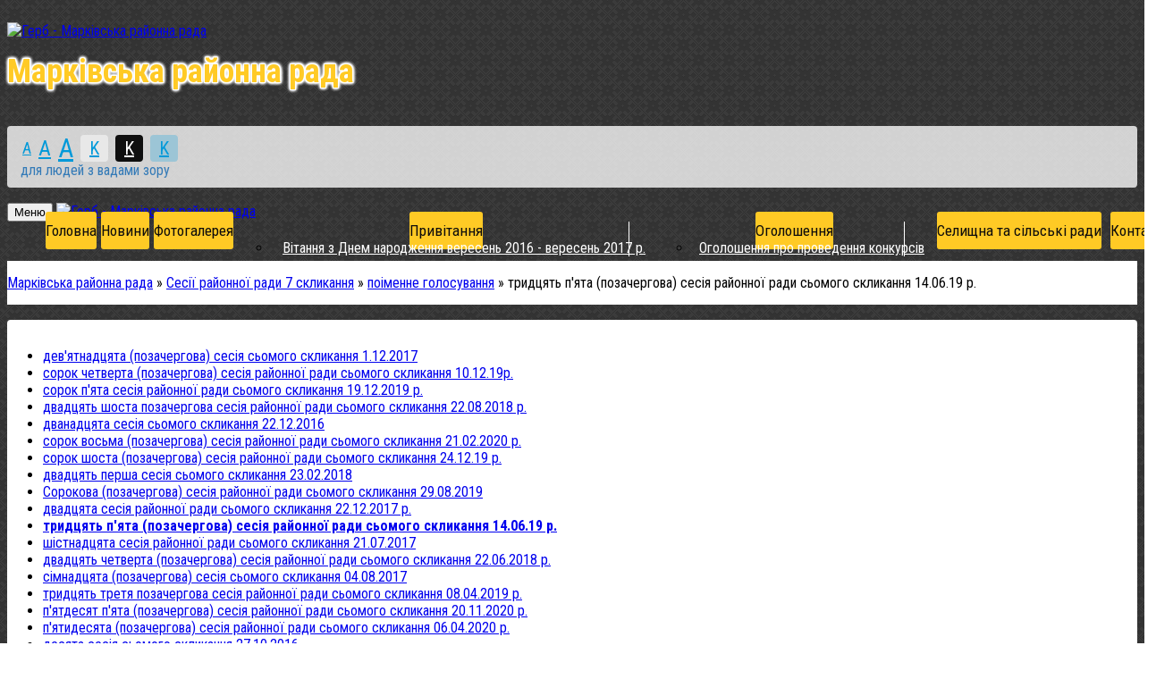

--- FILE ---
content_type: text/html; charset=UTF-8
request_url: https://markivska.rayrada.org.ua/tridcyat-pyata-pozachergova-sesiya-rajonnoi-radi-somogo-sklikannya-140619-r-15-23-16-14-06-2019/
body_size: 11396
content:
<!DOCTYPE html>
<html lang="ua">
<head>
    <title>тридцять п'ята (позачергова) сесія районної ради сьомого скликання 14.06.19 р.</title>
    <meta name="description" content="результати поіменного голосування">
    <meta name="keywords" content="тридцять, п'ята, (позачергова), сесія, районної, ради, сьомого, скликання, 14.06.19, р.">
    <meta charset="utf-8">
	

	<link rel="apple-touch-icon" sizes="57x57" href="https://rayrada.org.ua/apple-icon-57x57.png">
	<link rel="apple-touch-icon" sizes="60x60" href="https://rayrada.org.ua/apple-icon-60x60.png">
	<link rel="apple-touch-icon" sizes="72x72" href="https://rayrada.org.ua/apple-icon-72x72.png">
	<link rel="apple-touch-icon" sizes="76x76" href="https://rayrada.org.ua/apple-icon-76x76.png">
	<link rel="apple-touch-icon" sizes="114x114" href="https://rayrada.org.ua/apple-icon-114x114.png">
	<link rel="apple-touch-icon" sizes="120x120" href="https://rayrada.org.ua/apple-icon-120x120.png">
	<link rel="apple-touch-icon" sizes="144x144" href="https://rayrada.org.ua/apple-icon-144x144.png">
	<link rel="apple-touch-icon" sizes="152x152" href="https://rayrada.org.ua/apple-icon-152x152.png">
	<link rel="apple-touch-icon" sizes="180x180" href="https://rayrada.org.ua/apple-icon-180x180.png">
	<link rel="icon" type="image/png" sizes="192x192"  href="https://rayrada.org.ua/android-icon-192x192.png">
	<link rel="icon" type="image/png" sizes="32x32" href="https://rayrada.org.ua/favicon-32x32.png">
	<link rel="icon" type="image/png" sizes="96x96" href="https://rayrada.org.ua/favicon-96x96.png">
	<link rel="icon" type="image/png" sizes="16x16" href="https://rayrada.org.ua/favicon-16x16.png">
	<link rel="manifest" href="https://rayrada.org.ua/manifest.json">
	<meta name="msapplication-TileColor" content="#ffffff">
	<meta name="msapplication-TileImage" content="https://rayrada.org.ua/ms-icon-144x144.png">
	<meta name="theme-color" content="#ffffff">

	<meta name="language" content="UA">

		<meta name="robots" content="">
    
        <meta name="google-site-verification" content="hNBYQM_gaNBzOoSRRHmiYNQkkoGV8kHGNhmvwkZJ8bY" />
            <meta name='yandex-verification' content='459743139fb818f5' />
                <meta http-equiv="X-UA-Compatible" content="IE=edge">
    <meta name="viewport" content="width=device-width, initial-scale=1">

		
    <script src="//ajax.googleapis.com/ajax/libs/jquery/1.11.3/jquery.min.js"></script>
		<script src="//maps.googleapis.com/maps/api/js?key=AIzaSyBRPnDEm8A6I2VnetFBS1cK1vvtac5VM44&amp;v=3.12&amp;sensor=false"></script>
	<script src="//cdnjs.cloudflare.com/ajax/libs/leaflet/0.7.3/leaflet.js"></script>
	<script src="https://rayrada.org.ua/themes/default/js/leaflet.markercluster.js"></script>
	<script src="https://rayrada.org.ua/themes/default/js/Leaflet.MakiMarkers.js"></script>
	<script src="https://rayrada.org.ua/themes/default/js/leaflet.label.js"></script>
	<script src="https://rayrada.org.ua/themes/default/js/tile/Bing.js"></script>
	<script src="https://rayrada.org.ua/themes/default/js/tile/Google.js"></script>
    <link rel="stylesheet" href="//maxcdn.bootstrapcdn.com/bootstrap/3.3.5/css/bootstrap.min.css">
    <link href='//fonts.googleapis.com/css?family=Roboto+Condensed:400,700,400italic,700italic&subset=latin,cyrillic,cyrillic-ext' rel='stylesheet' type='text/css'>
	<link rel="stylesheet" href="//maxcdn.bootstrapcdn.com/font-awesome/4.4.0/css/font-awesome.min.css">
	<link rel="stylesheet" href="//cdnjs.cloudflare.com/ajax/libs/leaflet/0.7.3/leaflet.css" />
	<link rel="stylesheet" href="//cdnjs.cloudflare.com/ajax/libs/jasny-bootstrap/3.1.3/css/jasny-bootstrap.min.css">
    <link rel="stylesheet" type="text/css" href="https://rayrada.org.ua/themes/default/css/MarkerCluster.Default.css" />
    <link rel="stylesheet" type="text/css" href="https://rayrada.org.ua/themes/default/css/MarkerCluster.css" />
    <link rel="stylesheet" type="text/css" href="https://rayrada.org.ua/themes/default/css/leaflet.label.css" />
    <link rel="stylesheet" type="text/css" href="https://rayrada.org.ua/themes/default/css/bootstrap-select.min.css" />
	    <link rel="stylesheet" type="text/css" href="https://rayrada.org.ua/themes/default/css/sweetalert.min.css">

    <link rel="stylesheet" href="https://rayrada.org.ua/themes/default/css/style.css">
    <!--[if lt IE 9]>
    <script src="https://oss.maxcdn.com/html5shiv/3.7.2/html5shiv.min.js"></script>
    <script src="https://oss.maxcdn.com/respond/1.4.2/respond.min.js"></script>
    <![endif]-->
	<style type="text/css">
		
			body {
				
									background: url(//rayrada.org.ua/themes/default/img/bg/dark_embroidery.png);
								
			}
			.navbar-default .navbar-nav > li > a {
								color: #0d0c0c;
												background: #ffca25;
							}
			.navbar-default .navbar-nav > .active > a, .navbar-default .navbar-nav > .active > a:focus, .navbar-default .navbar-nav > .active > a:hover {
								background: #174ae3;
												color: #0d0c0c;
							}
			.navbar-default .navbar-nav > li > a:focus, .navbar-default .navbar-nav > li > a:hover, .navbar-default .navbar-nav > li > a.active {
								background: #174ae3;								color: #0d0c0c;
							}
			.navbar-default .navbar-nav > .open > a, .navbar-default .navbar-nav > .open > a:focus, .navbar-default .navbar-nav > .open > a:hover {
								background: #174ae3;
												color: #0d0c0c;
							}
			.navbar-default .navbar-nav .open .dropdown-menu {
								color: #0d0c0c;
												background: #174ae3;
							}
			.navbar-default .navbar-nav .open .dropdown-menu > li > a:focus, .navbar-default .navbar-nav .open .dropdown-menu > li > a:hover {
								background-color: #ffca25;
							}
			.dropdown-menu > li > a {
								color: #ffffff;
							}
		.navbar-fixed-top {
						background: #ffca25;
					}
			.navbar-fixed-top .navbar-toggle .icon-bar {
				background: #fff;
			}
			.navbar-fixed-top .navbar-toggle:focus, .navbar-fixed-top .navbar-toggle:hover {
								background: #174ae3;
												border-color: #ffca25;
							}
			.navbar-fixed-top .navbar-toggle:focus .icon-bar, .navbar-fixed-top .navbar-toggle:hover .icon-bar {
								background: #ffca25 !important;
							}
		.navbar-fixed-top .navbar-nav > .active > a, .navbar-fixed-top .navbar-nav > .active > a:focus, .navbar-fixed-top .navbar-nav > .active > a:hover {
						background: #174ae3;
					}
		#right_menu .panel-default > .panel-heading {
						background: #147ae3;
					}
		#right_menu .panel-default > .panel-heading a {
						color: #ffffff;
					}
		#right_menu .panel-default > .panel-heading:hover, #right_menu .panel-default > .panel-heading.active {
						background: #174ae3;		}
		#right_menu .panel-default > .panel-heading:hover a {
						color: #0d0c0c;
					}
		#right_menu .panel-default > .panel-heading button {
						border-left-color: #ffffff;
					}

		
					</style>


</head>
<body>

	<div class="container">

		<div class="row header" style="background-image: url(https://rada.info/upload/users_files/24852475/backgrounds/ukraine.jpg);">
			<div class="hr hidden-xs"></div>
			<div class="col-sm-2 hidden-xs hidden-sm logo">
				<a href="https://markivska.rayrada.org.ua/">
										<img id="logo" src="https://rada.info/upload/users_files/24852475/gerb/markivskiy-rayon.png" alt="Герб - Марківська районна рада" class="img-responsive">
									</a>
			</div>
			<div class="col-md-7 col-sm-7 col-xs-12 slogan m-top-md">
				<div class="slogan_1 text-uppercase" style="color: #ffca25;">
											Марківська районна рада
									</div>
				<div class="slogan_2" style="color: #ffca25;">
					
				</div>
			</div>
			<div class="clearfix visible-xs m-bottom-md"></div>
			<div class="col-md-3 col-sm-5 m-top-md header-right">
				<div class="row">
					<div class="col-xs-12 col-sm-12 text-right socials">

						<div id="google_translate_element" class="show_lang_block hidden-xs"></div>

						<a class="hidden-xs" href="//rayrada.org.ua/rss/1227/" rel="nofollow" target="_blank"><i class="fa fa-rss-square fa-3x" style="color: #ffca25;"></i></a>

					</div>
					<div class="col-xs-12 hidden-xs">
						<div class="text-right m-top-xs m-bottom-sm special_control">
							<div class="row">
								<div class="col-xs-12 control_button">
									<a href="//alt.markivska.rayrada.org.ua/?view=text-small" class="text-small" rel="nofollow">A</a>
									<a href="//alt.markivska.rayrada.org.ua/?view=text-medium" class="text-medium" rel="nofollow">A</a>
									<a href="//alt.markivska.rayrada.org.ua/?view=text-large" class="text-large" rel="nofollow">A</a>
																		<a href="//alt.markivska.rayrada.org.ua/?view=text-color-normal" class="text-color-normal" rel="nofollow">K</a>
									<a href="//alt.markivska.rayrada.org.ua/?view=text-color-inverse" class="text-color-inverse" rel="nofollow">K</a>
									<a href="//alt.markivska.rayrada.org.ua/?view=text-color-colored" class="text-color-colored" rel="nofollow">K</a>
								</div>
								<div class="col-xs-12 for_people">
																		для людей з вадами зору
																	</div>
							</div>
						</div>
					</div>
				</div>
			</div>
			<div class="clearfix"></div>
		</div>

		<div class="row menu m-top-md" id="top_vip_menu">
			<nav class="navbar navbar-default navbar-static-top" role="navigation">
				<div class="navbar-header">
					<button type="button" class="navbar-toggle collapsed" data-toggle="collapse" data-target="#top_vip_menu_collapse">
						<span class="sr-only">Меню</span>
						<span class="icon-bar"></span>
						<span class="icon-bar"></span>
						<span class="icon-bar"></span>
					</button>
					<a class="navbar-brand visible-xs" href="/"><img src="https://rada.info/upload/users_files/24852475/gerb/markivskiy-rayon.png" alt="Герб - Марківська районна рада"></a>

					<a href="#" id="show_lang_block"><i class="fa fa-globe fa-2x"></i></a>

					<div class="header_socials visible-xs">

						<a href="//www.facebook.com/radainfo" rel="nofollow" target="_blank"><span class="fa-stack fa-md"><i class="fa fa-circle-thin fa-stack-2x"></i><i class="fa fa-facebook fa-stack-1x"></i></span></a>

						<a href="//www.youtube.com/radainfo" rel="nofollow" target="_blank"><span class="fa-stack fa-md"><i class="fa fa-circle-thin fa-stack-2x"></i><i class="fa fa-youtube fa-stack-1x"></i></span></a>

						<a href="//rayrada.org.ua/rss/1227/" rel="nofollow" target="_blank"><span class="fa-stack fa-md"><i class="fa fa-circle-thin fa-stack-2x"></i><i class="fa fa-rss fa-stack-1x"></i></span></a>

					</div>

				</div>
				<div class="collapse navbar-collapse" id="top_vip_menu_collapse">
					<ul class="nav navbar-nav">
												<li class="">
							<a href="https://markivska.rayrada.org.ua/main/">Головна</a>
													</li>
												<li class="">
							<a href="https://markivska.rayrada.org.ua/news/">Новини</a>
													</li>
												<li class="">
							<a href="https://markivska.rayrada.org.ua/photo/">Фотогалерея</a>
													</li>
												<li class=" dropdown">
							<a href="https://markivska.rayrada.org.ua/more_news/">Привітання</a>
														<span class="caret" class="dropdown-toggle" data-toggle="dropdown"><span class="glyphicon glyphicon-triangle-bottom"></span></span>
							<ul class="dropdown-menu">
																<li><a href="https://markivska.rayrada.org.ua/vitannya-z-dnem-narodzhennya-092016-092017-r-14-03-50-18-10-2017/">Вітання з Днем народження вересень 2016 - вересень 2017 р.</a></li>
																							</ul>
													</li>
												<li class=" dropdown">
							<a href="https://markivska.rayrada.org.ua/ogoloshennya-13-50-20-02-11-2016/">Оголошення</a>
														<span class="caret" class="dropdown-toggle" data-toggle="dropdown"><span class="glyphicon glyphicon-triangle-bottom"></span></span>
							<ul class="dropdown-menu">
																<li><a href="https://markivska.rayrada.org.ua/ogoloshennya-pro-provedennya-konkursiv-14-58-29-21-07-2020/">Оголошення про проведення конкурсів</a></li>
																							</ul>
													</li>
												<li class="">
							<a href="https://markivska.rayrada.org.ua/selischna-ta-silski-radi-09-09-29-23-06-2016/">Селищна та сільські ради</a>
													</li>
												<li class="">
							<a href="https://markivska.rayrada.org.ua/feedback/">Контакти</a>
													</li>
																	</ul>
				</div>
			</nav>
		</div>

		
	</div>

	<div class="bread_crumbs m-top-xs">
		<div class="container">
			<div class="">
				<div xmlns:v="http://rdf.data-vocabulary.org/#">
					<a href="/">Марківська районна рада</a> &raquo; <a href="/diyalnist-radi-18-20-00-04-07-2016/">Сесії районної ради 7 скликання</a> &raquo; <a href="/poimenne-golosuvannya-10-40-37-11-07-2016/">поіменне голосування</a> &raquo; <span>тридцять п'ята (позачергова) сесія районної ради сьомого скликання 14.06.19 р.</span> 
				</div>
			</div>
		</div>
	</div>

	<div class="container">
		
		<div class="row">
			<div class="col-md-9 col-md-push-3">
				<main class="m-top-md">
					<div class="content_block">
						<div class="col-xs-12">

							
																								<div class="alert alert-info third_menu">
	<ul>
				<li id="sort_4096"><a href="https://markivska.rayrada.org.ua/devyatnadcyata-pozachergova-sesiya-somogo-sklikannya-1122017-11-49-07-01-12-2017/">дев'ятнадцята (позачергова) сесія сьомого скликання 1.12.2017</a></li>
				<li id="sort_7428"><a href="https://markivska.rayrada.org.ua/sorok-chetverta-pozachergova-sesiya-rajonnoi-radi-somogo-sklikannya-101219r-14-08-21-10-12-2019/">сорок четверта (позачергова) сесія районної ради сьомого скликання 10.12.19р.</a></li>
				<li id="sort_7465"><a href="https://markivska.rayrada.org.ua/sorok-pyata-sesiya-rajonnoi-radi-somogo-sklikannya-19122019-r-13-27-12-19-12-2019/">сорок п'ята сесія районної ради сьомого скликання 19.12.2019 р.</a></li>
				<li id="sort_5163"><a href="https://markivska.rayrada.org.ua/dvadcyat-shosta-pozachergova-sesiya-rajonnoi-radi-somogo-sklikannya-22082018-r-13-57-19-22-08-2018/">двадцять шоста позачергова сесія районної ради сьомого скликання 22.08.2018 р.</a></li>
				<li id="sort_2614"><a href="https://markivska.rayrada.org.ua/dvanadcyata-sesiya-somogo-sklikannya-22122016-16-44-00-22-12-2016/">дванадцята сесія сьомого скликання 22.12.2016</a></li>
				<li id="sort_7999"><a href="https://markivska.rayrada.org.ua/sorok-vosma-pozachergova-sesiya-rajonnoi-radi-somogo-sklikannya-21022020-r-13-25-49-21-02-2020/">сорок восьма (позачергова) сесія районної ради сьомого скликання 21.02.2020 р.</a></li>
				<li id="sort_7489"><a href="https://markivska.rayrada.org.ua/sorok-shosta-pozachergova-sesiya-rajonnoi-radi-somogo-sklikannya-241219-r-11-04-58-24-12-2019/">сорок шоста (позачергова) сесія районної ради сьомого скликання 24.12.19 р.</a></li>
				<li id="sort_4424"><a href="https://markivska.rayrada.org.ua/dvadcyat-persha-sesiya-somogo-sklikannya-23022018-r-15-44-38-23-02-2018/">двадцять перша сесія сьомого скликання 23.02.2018</a></li>
				<li id="sort_6987"><a href="https://markivska.rayrada.org.ua/sorokova-pozachergova-sesiya-rajonnoi-radi-somogo-sklikannya-29082019-15-45-41-29-08-2019/">Сорокова (позачергова) сесія районної ради сьомого скликання 29.08.2019</a></li>
				<li id="sort_4172"><a href="https://markivska.rayrada.org.ua/dvadcyata-sesiya-rajonnoi-radi-somogo-sklikannya-22122017-r-13-17-24-22-12-2017/">двадцята сесія районної ради сьомого скликання 22.12.2017 р.</a></li>
				<li id="sort_6732"><a href="https://markivska.rayrada.org.ua/tridcyat-pyata-pozachergova-sesiya-rajonnoi-radi-somogo-sklikannya-140619-r-15-23-16-14-06-2019/" style="font-weight: bold;">тридцять п'ята (позачергова) сесія районної ради сьомого скликання 14.06.19 р.</a></li>
				<li id="sort_3664"><a href="https://markivska.rayrada.org.ua/shistnadcyata-sesiya-rajonnoi-radi-somogo-sklikannya-21072017-r-12-52-43-21-07-2017/">шістнадцята сесія районної ради сьомого скликання 21.07.2017</a></li>
				<li id="sort_4944"><a href="https://markivska.rayrada.org.ua/dvadcyat-chetverta-pozachergova-sesiya-rajonnoi-radi-somogo-sklikannya-22062018-r-13-35-02-22-06-2018/">двадцять четверта (позачергова) сесія районної ради сьомого скликання 22.06.2018 р.</a></li>
				<li id="sort_3691"><a href="https://markivska.rayrada.org.ua/simnadcyata-pozachergova-sesiya-somogo-sklikannya-04082017-13-09-12-04-08-2017/">сімнадцята (позачергова) сесія сьомого скликання 04.08.2017</a></li>
				<li id="sort_6509"><a href="https://markivska.rayrada.org.ua/tridcyat-tretya-pozachergova-sesiya-rajonnoi-radi-somogo-sklikannya-08042019-r-13-23-12-08-04-2019/">тридцять третя позачергова сесія районної ради сьомого скликання 08.04.2019 р.</a></li>
				<li id="sort_9069"><a href="https://markivska.rayrada.org.ua/pyatdesyat-pyata-pozachergova-sesiya-rajonnoi-radi-somogo-sklikannya-20112020-r-12-27-54-20-11-2020/">п'ятдесят п'ята (позачергова) сесія районної ради сьомого скликання 20.11.2020 р.</a></li>
				<li id="sort_8307"><a href="https://markivska.rayrada.org.ua/pyatidesyata-pozachergova-sesiya-rajonnoi-radi-somogo-sklikannya-06042020-r-13-21-35-06-04-2020/">п'ятидесята (позачергова) сесія районної ради сьомого скликання 06.04.2020 р.</a></li>
				<li id="sort_2164"><a href="https://markivska.rayrada.org.ua/desyata-sesiya-somogo-sklikannya-27102016-15-27-05-27-10-2016/">десята сесія сьомого скликання 27.10.2016</a></li>
				<li id="sort_4739"><a href="https://markivska.rayrada.org.ua/dvadcyat-tretya-sesiya-somogo-sklikannya-18052018-r-15-26-39-18-05-2018/">двадцять третя сесія сьомого скликання 18.05.2018 р.</a></li>
				<li id="sort_5513"><a href="https://markivska.rayrada.org.ua/dvadcyat-vosma-pozachergova-sesiya-somogo-sklikannya-24102018-r-13-54-23-24-10-2018/">двадцять восьма (позачергова) сесія сьомого скликання 24.10.2018 р.</a></li>
				<li id="sort_7056"><a href="https://markivska.rayrada.org.ua/sorok-persha-pozachergova-sesiya-rajonnoi-radi-somogo-sklikannya-10092019-11-14-19-10-09-2019/">Сорок перша (позачергова) сесія районної ради сьомого скликання 10.09.2019</a></li>
				<li id="sort_7325"><a href="https://markivska.rayrada.org.ua/sorok-druga-pozachergova-sesiya-rajonnoi-radi-somogo-sklikannya-011119-15-21-39-01-11-2019/">сорок друга (позачергова) сесія районної ради сьомого скликання 01.11.19</a></li>
				<li id="sort_5284"><a href="https://markivska.rayrada.org.ua/dvadcyat-soma-pozachergova-sesiya-somogo-sklikannya-10092018-r-14-52-23-10-09-2018/">двадцять сьома (позачергова) сесія сьомого скликання 10.09.2018 р.</a></li>
				<li id="sort_6821"><a href="https://markivska.rayrada.org.ua/tridcyat-shosta-pozachergova-sesiya-somogo-sklikannya-11072019-14-44-14-11-07-2019/">Тридцять шоста (позачергова) сесія сьомого скликання 11.07.2019</a></li>
				<li id="sort_3496"><a href="https://markivska.rayrada.org.ua/chotirnadcyata-sesiya-somogo-sklikannya-05052017-15-02-21-05-05-2017/">чотирнадцята сесія сьомого скликання 05.05.2017</a></li>
				<li id="sort_8105"><a href="https://markivska.rayrada.org.ua/sorok-devyata-chergova-sesiya-rajonnoi-radi-somogo-sklikannya-04032020-r-15-35-06-04-03-2020/">сорок дев'ята чергова сесія районної ради сьомого скликання 04.03.2020 р.</a></li>
				<li id="sort_1454"><a href="https://markivska.rayrada.org.ua/7-sesiya-somogo-sklikannya-14072016-14-42-48-14-07-2016/">сьома сесія сьомого скликання 14.07.2016</a></li>
				<li id="sort_5811"><a href="https://markivska.rayrada.org.ua/tridcyata-sesiya-rajonnoi-radi-somogo-sklikannya-20122018r-15-56-01-20-12-2018/">тридцята сесія районної ради сьомого скликання 20.12.2018р.</a></li>
				<li id="sort_8630"><a href="https://markivska.rayrada.org.ua/pyatdesyat-druga-pozachergova-sesiya-rajonnoi-radi-somogo-sklikannya-26062020-r-15-55-18-26-06-2020/">п'ятдесят друга (позачергова) сесія районної ради сьомого скликання 26.06.2020 р.</a></li>
				<li id="sort_1976"><a href="https://markivska.rayrada.org.ua/devyata-pozachergova-sesiya-somogo-sklikannya-15-16-38-10-10-2016/">дев'ята (позачергова) сесія сьомого скликання 10.10.2016</a></li>
				<li id="sort_3768"><a href="https://markivska.rayrada.org.ua/visimnadcyata pozachergova-sesiya-somogo-sklikannya-21092017-14-05-27-21-09-2017/">вісімнадцята (позачергова) сесія сьомого скликання 21.09.2017</a></li>
				<li id="sort_5051"><a href="https://markivska.rayrada.org.ua/dvadcyat-pyata-sesiya-rajonnoi-radi-somogo-sklikannya-27072018r-14-51-02-27-07-2018/">двадцять п'ята сесія районної ради сьомого скликання 27.07.2018р.</a></li>
				<li id="sort_3517"><a href="https://markivska.rayrada.org.ua/pyatnadcyata-pozachergova-sesiya-somogo-sklikannya-24052017-14-43-54-24-05-2017/">п'ятнадцята (позачергова) сесія сьомого скликання 24.05.2017</a></li>
				<li id="sort_1726"><a href="https://markivska.rayrada.org.ua/8-pozachergova-sesiya-somogo-sklikannya-17082016-14-54-21-17-08-2016/">восьма (позачергова) сесія сьомого скликання 17.08.2016</a></li>
				<li id="sort_6846"><a href="https://markivska.rayrada.org.ua/tridcyat-soma-pozachergova-sesiya-sesiya-rajonnoi-radi-somogo-sklikannya-13-51-06-22-07-2019/">тридцять сьома (позачергова) сесія сесія районної ради сьомого скликання 22.07.2019</a></li>
				<li id="sort_8894"><a href="https://markivska.rayrada.org.ua/pyatdesyat-tretya-pozachergova-sesiya-rajonnoi-radi-somogo-sklikannya-04092020-r-14-31-39-04-09-2020/">п'ятдесят третя (позачергова) сесія районної ради сьомого скликання 04.09.2020 р.</a></li>
				<li id="sort_6597"><a href="https://markivska.rayrada.org.ua/tridcyat-chetverta-chergova-sesiya-rajonnoi-radi-somogo-sklikannya-17-06-08-16-05-2019/">тридцять четверта чергова сесія районної ради сьомого скликання 16.05.2019</a></li>
				<li id="sort_6858"><a href="https://markivska.rayrada.org.ua/tridcyat-vosma-chergova-sesiya-rajonnoi-radi-somogo-sklikannya-24072019-13-40-43-24-07-2019/">тридцять восьма чергова сесія районної ради сьомого скликання 24.07.2019</a></li>
				<li id="sort_7627"><a href="https://markivska.rayrada.org.ua/sorok-soma-pozachergova-sesiya-rajonnoi-radi-somogo-sklikannya-271219-r-09-38-20-27-12-2019/">сорок сьома (позачергова) сесія районної ради сьомого скликання 27.12.19 р.</a></li>
				<li id="sort_3021"><a href="https://markivska.rayrada.org.ua/trinadcyata-sesiya-rajonnoi-radi-somogo-sklikannya-17022017-r-16-06-04-17-02-2017/">тринадцята сесія районної ради сьомого скликання 17.02.2017</a></li>
				<li id="sort_7375"><a href="https://markivska.rayrada.org.ua/sorok-tretya-pozachergova-sesiya-rajonnoi-radi-somogo-sklikannya-21112019-16-20-42-21-11-2019/">сорок третя (позачергова) сесія районної ради сьомого скликання 21.11.2019</a></li>
				<li id="sort_6363"><a href="https://markivska.rayrada.org.ua/tridcyat-druga-sesiya-rajonnoi-radi-somogo-sklikannya-21022019-14-22-43-04-03-2019/">тридцять друга сесія районної ради сьомого скликання 21.02.2019</a></li>
				<li id="sort_4572"><a href="https://markivska.rayrada.org.ua/dvadcyat-druga-pozachergova-sesiya-somogo-sklikannya-26032018-15-52-30-26-03-2018/">двадцять друга (позачергова) сесія сьомого скликання 26.03.2018</a></li>
				<li id="sort_6876"><a href="https://markivska.rayrada.org.ua/tridcyat-devyata-pozachergova-sesiya-rajonnoi-radi-somogo-sklikannya-31072019-13-36-13-31-07-2019/">Тридцять дев'ята (позачергова) сесія районної ради сьомого скликання 31.07.2019</a></li>
				<li id="sort_5856"><a href="https://markivska.rayrada.org.ua/tridcyat-persha-pozachergova-sesiya-rajonnoi-radi-somogo-sklikannya-28122018-15-18-08-28-12-2018/">тридцять перша (позачергова) сесія районної ради сьомого скликання 28.12.2018</a></li>
				<li id="sort_5608"><a href="https://markivska.rayrada.org.ua/dvadcyat-devyata-pozachergova-sesiya-somogo-sklikannya-13112018-r-15-23-12-13-11-2018/">двадцять дев'ята (позачергова) сесія районної ради сьомого скликання 13.11.2018 р.</a></li>
				<li id="sort_2551"><a href="https://markivska.rayrada.org.ua/odinadcyata-pozachergova-sesiya-somogo-sklikannya-15122016-13-05-45-15-12-2016/">одинадцята (позачергова) сесія сьомого скликання 15.12.2016</a></li>
				<li id="sort_8956"><a href="https://markivska.rayrada.org.ua/pyatdesyat-chetverta-pozachergova-sesiya-rajonnoi-radi-somogo-sklikannya-25092020-r-11-30-56-25-09-2020/">п'ятдесят четверта (позачергова) сесія районної ради сьомого скликання 25.09.2020 р.</a></li>
				<li id="sort_8445"><a href="https://markivska.rayrada.org.ua/pyatdesyat-persha-pozachergova-sesiya-rajonnoi-radi-somogo-sklikannya-11-10-19-13-05-2020/">п'ятдесят перша (позачергова) сесія районної ради сьомого скликання 13.05.2020 р.</a></li>
			</ul>
</div>

<h1>тридцять п'ята (позачергова) сесія районної ради сьомого скликання 14.06.19 р.</h1>
    


<div id="content_block">
    <p><a href="https://rada.info/upload/users_files/24852475/e2524bfa4aa6bdec4f8080a702d5c00d.rar"><u>результати поіменного голосування</u></a></p>
    <div class="clearfix"></div>
</div>


															
						</div>
						<div class="clearfix"></div>
					</div>
				</main>
			</div>
			<div class="col-md-3 col-md-pull-9">
				<aside class="m-top-md">

					<form class="search_form" method="get" action="https://markivska.rayrada.org.ua/search/">
						<div class="input-group">
							<input type="text" class="form-control" name="q" placeholder="Пошук по сайту...">
							<div class="input-group-btn">
								<button type="submit" class="btn btn-primary"><i class="fa fa-search"></i></button>
							</div>
						</div>
					</form>

										<div class="sidebar_block panel-group" id="right_menu" role="tablist" aria-multiselectable="true">
												<div class="panel panel-default">
							<div class="panel-heading" role="tab" id="sort_1291">
								<div class="btn-group">
									<a href="https://markivska.rayrada.org.ua/prijmalnya-09-02-20-23-06-2016/">Приймальня</a>
																	</div>
							</div>
													</div>
												<div class="panel panel-default">
							<div class="panel-heading" role="tab" id="sort_1283">
								<div class="btn-group">
									<a href="https://markivska.rayrada.org.ua/golova-rajonnoi-radi-08-48-29-23-06-2016/">Керівництво районної ради</a>
																		<button class="btn collapsed" role="button" data-toggle="collapse" data-parent="#right_menu" href="#collapse_1283" aria-expanded="false" aria-controls="collapse_1283"><span class="caret"></span></button>
																	</div>
							</div>
														<div id="collapse_1283" class="panel-collapse collapse" role="tabpanel" aria-labelledby="sort_1283">
								<ul>
																		<li id="sort_1284">
										<a href="https://markivska.rayrada.org.ua/golova-rajonnoi-radi-08-48-52-23-06-2016/">Голова районної ради</a>
									</li>
																		<li id="sort_1285">
										<a href="https://markivska.rayrada.org.ua/zastupnik-golovi-rajonnoi-radi-08-52-38-23-06-2016/">Заступник голови районної ради</a>
									</li>
																		<li id="sort_1294">
										<a href="https://markivska.rayrada.org.ua/grafik-prijomu-gromadyan-kerivnictvom-11-42-36-23-06-2016/">Графік прийому громадян керівництвом</a>
									</li>
																										</ul>
							</div>
													</div>
												<div class="panel panel-default">
							<div class="panel-heading" role="tab" id="sort_1279">
								<div class="btn-group">
									<a href="https://markivska.rayrada.org.ua/struktura-radi-08-39-20-23-06-2016/">Структура ради</a>
																		<button class="btn collapsed" role="button" data-toggle="collapse" data-parent="#right_menu" href="#collapse_1279" aria-expanded="false" aria-controls="collapse_1279"><span class="caret"></span></button>
																	</div>
							</div>
														<div id="collapse_1279" class="panel-collapse collapse" role="tabpanel" aria-labelledby="sort_1279">
								<ul>
																		<li id="sort_1280">
										<a href="https://markivska.rayrada.org.ua/deputati-rajonnoi-radi-somogo-sklikannya-08-41-12-23-06-2016/">Депутати районної ради сьомого скликання</a>
									</li>
																		<li id="sort_1281">
										<a href="https://markivska.rayrada.org.ua/postijni-komisii-rajonnoi-radi-somogo-sklikannya-08-44-11-23-06-2016/">Постійні комісії районної ради сьомого скликання</a>
									</li>
																		<li id="sort_1282">
										<a href="https://markivska.rayrada.org.ua/prezidiya-rajonnoi-radi-somogo-sklikannya-08-45-24-23-06-2016/">Президія районної ради сьомого скликання</a>
									</li>
																										</ul>
							</div>
													</div>
												<div class="panel panel-default">
							<div class="panel-heading" role="tab" id="sort_1287">
								<div class="btn-group">
									<a href="https://markivska.rayrada.org.ua/dostup-do-publichnoi-informacii-08-57-15-23-06-2016/">Доступ до публічної інформації</a>
																		<button class="btn collapsed" role="button" data-toggle="collapse" data-parent="#right_menu" href="#collapse_1287" aria-expanded="false" aria-controls="collapse_1287"><span class="caret"></span></button>
																	</div>
							</div>
														<div id="collapse_1287" class="panel-collapse collapse" role="tabpanel" aria-labelledby="sort_1287">
								<ul>
																		<li id="sort_6224">
										<a href="https://markivska.rayrada.org.ua/ocinka-efektivnosti-bjudzhetnoi-programi-za-2018-rik-11-51-33-08-02-2019/">Оцінка ефективності бюджетної програми за 2018 рік</a>
									</li>
																		<li id="sort_7846">
										<a href="https://markivska.rayrada.org.ua/ocinka-efektivnosti-bjudzhetnoi-programi-za-2019-rik-16-21-13-30-01-2020/">Оцінка ефективності бюджетної програми за 2019 рік</a>
									</li>
																		<li id="sort_4727">
										<a href="https://markivska.rayrada.org.ua/publichni-zakupivli-15-38-44-14-05-2018/">Публічні закупівлі</a>
									</li>
																		<li id="sort_4744">
										<a href="https://markivska.rayrada.org.ua/dogovori-11-26-30-21-05-2018/">Договори</a>
									</li>
																		<li id="sort_4272">
										<a href="https://markivska.rayrada.org.ua/pasport-bjudzhetnoi-programi-15-26-54-29-01-2018/">Паспорт бюджетної програми</a>
									</li>
																		<li id="sort_6074">
										<a href="https://markivska.rayrada.org.ua/zvit-pro-vikonannya-pasporta-bjudzhetnoi-programi-miscevogo-bjudzhetu-11-01-56-25-01-2019/">Звіт про виконання паспорта бюджетної програми місцевого бюджету</a>
									</li>
																		<li id="sort_4315">
										<a href="https://markivska.rayrada.org.ua/dodatok-do-richnogo-planu-zakupivel-14-17-13-05-02-2018/">Додаток до річного плану закупівель</a>
									</li>
																		<li id="sort_6279">
										<a href="https://markivska.rayrada.org.ua/pasporta-bjudzhetnoi-programi-silskih-rad-08-30-59-19-02-2019/">Паспорта бюджетної програми сільських рад</a>
									</li>
																		<li id="sort_6456">
										<a href="https://markivska.rayrada.org.ua/richnij-finansovij-zvit-za-2019-rik-15-44-04-25-03-2019/">Фінансовий звіт</a>
									</li>
																		<li id="sort_8974">
										<a href="https://markivska.rayrada.org.ua/finansovij-zvit-radioinformacijnoi-organizacii-markivska-rajonna-redakciya-radiomovlennya-16-00-15-05-10-2020/">Фінансовий звіт радіоінформаційної організації "Марківська районна редакція радіомовлення"</a>
									</li>
																										</ul>
							</div>
													</div>
												<div class="panel panel-default">
							<div class="panel-heading" role="tab" id="sort_1293">
								<div class="btn-group">
									<a href="https://markivska.rayrada.org.ua/grafik-prijomu-gromadyan-deputatami-11-11-20-23-06-2016/">Графік прийому громадян депутатами</a>
																	</div>
							</div>
													</div>
												<div class="panel panel-default">
							<div class="panel-heading" role="tab" id="sort_1233">
								<div class="btn-group">
									<a href="https://markivska.rayrada.org.ua/docs/">Архів документів</a>
																	</div>
							</div>
													</div>
												<div class="panel panel-default">
							<div class="panel-heading" role="tab" id="sort_2216">
								<div class="btn-group">
									<a href="https://markivska.rayrada.org.ua/reglament-rajonnoi-radi-somogo-sklikannya-11-38-21-07-11-2016/">Регламент районної ради сьомого скликання</a>
																	</div>
							</div>
													</div>
												<div class="panel panel-default">
							<div class="panel-heading active" role="tab" id="sort_1402">
								<div class="btn-group">
									<a href="https://markivska.rayrada.org.ua/diyalnist-radi-18-20-00-04-07-2016/">Сесії районної ради 7 скликання</a>
																		<button class="btn collapsed" role="button" data-toggle="collapse" data-parent="#right_menu" href="#collapse_1402" aria-expanded="false" aria-controls="collapse_1402"><span class="caret"></span></button>
																	</div>
							</div>
														<div id="collapse_1402" class="panel-collapse collapse in" role="tabpanel" aria-labelledby="sort_1402">
								<ul>
																		<li id="sort_1403">
										<a href="https://markivska.rayrada.org.ua/7-sklikannya-18-20-45-04-07-2016/">рішення</a>
									</li>
																		<li id="sort_1441">
										<a href="https://markivska.rayrada.org.ua/poimenne-golosuvannya-10-40-37-11-07-2016/" style="font-weight: bold;">поіменне голосування</a>
									</li>
																										</ul>
							</div>
													</div>
												<div class="panel panel-default">
							<div class="panel-heading" role="tab" id="sort_1973">
								<div class="btn-group">
									<a href="https://markivska.rayrada.org.ua/rozporyadzhennya-rajonnoi-radi-10-37-44-10-10-2016/">Розпорядження районної ради</a>
																		<button class="btn collapsed" role="button" data-toggle="collapse" data-parent="#right_menu" href="#collapse_1973" aria-expanded="false" aria-controls="collapse_1973"><span class="caret"></span></button>
																	</div>
							</div>
														<div id="collapse_1973" class="panel-collapse collapse" role="tabpanel" aria-labelledby="sort_1973">
								<ul>
																		<li id="sort_1974">
										<a href="https://markivska.rayrada.org.ua/rozporyadzhennya-10-47-41-10-10-2016/">Розпорядження</a>
									</li>
																										</ul>
							</div>
													</div>
												<div class="panel panel-default">
							<div class="panel-heading" role="tab" id="sort_5160">
								<div class="btn-group">
									<a href="https://markivska.rayrada.org.ua/visnovki-ta-rekomendacii-postijnih-komisij-rajonnoi-radi-08-17-04-22-08-2018/">Висновки та рекомендації постійних комісій районної ради</a>
																	</div>
							</div>
													</div>
												<div class="panel panel-default">
							<div class="panel-heading" role="tab" id="sort_1691">
								<div class="btn-group">
									<a href="https://markivska.rayrada.org.ua/derzhavni-ustanovi-rajonu-08-54-56-12-08-2016/">Державні організації та установи</a>
																		<button class="btn collapsed" role="button" data-toggle="collapse" data-parent="#right_menu" href="#collapse_1691" aria-expanded="false" aria-controls="collapse_1691"><span class="caret"></span></button>
																	</div>
							</div>
														<div id="collapse_1691" class="panel-collapse collapse" role="tabpanel" aria-labelledby="sort_1691">
								<ul>
																		<li id="sort_1693">
										<a href="https://markivska.rayrada.org.ua/markivskij-rajonnij-viddil-kriminalnovikonavchoi-inspekcii-upravlinnya-derzhavnoi-penitenciarnoi-sluzhbi-ukraini-v-luganskij-oblasti-09-46-36-12-08-20/">Марківський районний сектор філії Державної установи « Центр пробації» в Луганській області</a>
									</li>
																		<li id="sort_1723">
										<a href="https://markivska.rayrada.org.ua/sektor-bezpeki-dorozhnogo-ruhu-markivskogo-vp-gunp-v-luganskij-oblasti-14-36-21-17-08-2016/">Сектор безпеки дорожнього руху Марківського ВП ГУНП в Луганській області</a>
									</li>
																		<li id="sort_1728">
										<a href="https://markivska.rayrada.org.ua/markivskij-viddil-starobilskoi-miscevoi-prokuraturi-09-28-29-18-08-2016/">Марківський відділ Старобільської місцевої прокуратури</a>
									</li>
																		<li id="sort_4800">
										<a href="https://markivska.rayrada.org.ua/komunalne-pidpriemstvo-markivska-rajonna-drukarnya-16-24-37-29-05-2018/">Комунальне підприємство "Марківська районна друкарня"</a>
									</li>
																		<li id="sort_1785">
										<a href="https://markivska.rayrada.org.ua/upravlinnya-pensijnogo-fondu-ukraini-v-markivskomu-rajoni-luganskoi-oblasti-14-15-50-29-08-2016/">Управління Пенсійного фонду України в Марківському районі Луганської області</a>
									</li>
																		<li id="sort_5188">
										<a href="https://markivska.rayrada.org.ua/markivska-dilnicya-rkp-starobilskvoda-16-49-37-28-08-2018/">Марківська дільниця РКП "Старобільськвода"</a>
									</li>
																										</ul>
							</div>
													</div>
												<div class="panel panel-default">
							<div class="panel-heading" role="tab" id="sort_1700">
								<div class="btn-group">
									<a href="https://markivska.rayrada.org.ua/sport-u-markivskomu-rajoni-11-00-24-12-08-2016/">Спорт у Марківському районі</a>
																		<button class="btn collapsed" role="button" data-toggle="collapse" data-parent="#right_menu" href="#collapse_1700" aria-expanded="false" aria-controls="collapse_1700"><span class="caret"></span></button>
																	</div>
							</div>
														<div id="collapse_1700" class="panel-collapse collapse" role="tabpanel" aria-labelledby="sort_1700">
								<ul>
																		<li id="sort_1701">
										<a href="https://markivska.rayrada.org.ua/fudbol-11-01-16-12-08-2016/">Футбол</a>
									</li>
																										</ul>
							</div>
													</div>
												<div class="panel panel-default">
							<div class="panel-heading" role="tab" id="sort_2208">
								<div class="btn-group">
									<a href="https://markivska.rayrada.org.ua/lisnoplyanska-silska-rada-09-55-05-03-11-2016/">Рішення селищної та сільських рад</a>
																		<button class="btn collapsed" role="button" data-toggle="collapse" data-parent="#right_menu" href="#collapse_2208" aria-expanded="false" aria-controls="collapse_2208"><span class="caret"></span></button>
																	</div>
							</div>
														<div id="collapse_2208" class="panel-collapse collapse" role="tabpanel" aria-labelledby="sort_2208">
								<ul>
																		<li id="sort_2209">
										<a href="https://markivska.rayrada.org.ua/rishennya-09-55-27-03-11-2016/">Рішення</a>
									</li>
																		<li id="sort_6579">
										<a href="https://markivska.rayrada.org.ua/ogoloshennya-11-54-02-08-05-2019/">Оголошення</a>
									</li>
																										</ul>
							</div>
													</div>
												<div class="panel panel-default">
							<div class="panel-heading" role="tab" id="sort_3411">
								<div class="btn-group">
									<a href="https://markivska.rayrada.org.ua/diyalnist-deputativ-rajonnoi-radi-13-20-24-10-04-2017/">Діяльність депутатів районної ради</a>
																		<button class="btn collapsed" role="button" data-toggle="collapse" data-parent="#right_menu" href="#collapse_3411" aria-expanded="false" aria-controls="collapse_3411"><span class="caret"></span></button>
																	</div>
							</div>
														<div id="collapse_3411" class="panel-collapse collapse" role="tabpanel" aria-labelledby="sort_3411">
								<ul>
																		<li id="sort_3424">
										<a href="https://markivska.rayrada.org.ua/zviti-deputativ-rajonnoi-radi-09-03-09-11-04-2017/">Звіти депутатів районної ради</a>
									</li>
																										</ul>
							</div>
													</div>
												<div class="panel panel-default">
							<div class="panel-heading" role="tab" id="sort_8484">
								<div class="btn-group">
									<a href="https://markivska.rayrada.org.ua/konkursni-komisii-11-38-22-25-05-2020/">Конкурсні комісії</a>
																		<button class="btn collapsed" role="button" data-toggle="collapse" data-parent="#right_menu" href="#collapse_8484" aria-expanded="false" aria-controls="collapse_8484"><span class="caret"></span></button>
																	</div>
							</div>
														<div id="collapse_8484" class="panel-collapse collapse" role="tabpanel" aria-labelledby="sort_8484">
								<ul>
																		<li id="sort_8485">
										<a href="https://markivska.rayrada.org.ua/konkursna-komisiya-z-provedennya-konkursu-na-zajnyattya-posadi-kerivnika-direktora-knp-mcpmsd-11-40-21-25-05-2020/">Діяльність конкурсної комісії з проведення конкурсу на зайняття посади керівника (директора) КНП "МЦПМСД"</a>
									</li>
																		<li id="sort_8550">
										<a href="https://markivska.rayrada.org.ua/diyalnist-konkursnoi-komisii-z-provedennya-konkursu-na-zajnyattya-posadi-kerivnika-direktora-knp-mblmrr-12-10-54-03-06-2020/">Діяльність конкурсної комісії з проведення конкурсу на зайняття посади керівника (директора) КНП "МБЛМРР"</a>
									</li>
																										</ul>
							</div>
													</div>
												<div class="panel panel-default">
							<div class="panel-heading" role="tab" id="sort_7931">
								<div class="btn-group">
									<a href="https://markivska.rayrada.org.ua/investicijnij-atlas-nadrokoristuvacha-13-39-17-11-02-2020/">Інвестиційний атлас надрокористувача</a>
																	</div>
							</div>
													</div>
												<div class="panel panel-default">
							<div class="panel-heading" role="tab" id="sort_8811">
								<div class="btn-group">
									<a href="https://markivska.rayrada.org.ua/zapobigannya-korupcii-14-45-32-10-08-2020/">Запобігання корупції</a>
																	</div>
							</div>
													</div>
																							</div>
					
					
										<div class="petition_block">

	<div class="sidebar_title">Система електронних петицій</div>

	<div class="last_petition">

					<p>Наразі не подано жодної петиції</p>
		
	</div>

	<a href="//rayrada.org.ua/add_petition/?from_gromada_id=1227" rel="nofollow" class="btn btn-success btn-block m-bottom-xs">+ Подати петицію</a>
	<div class="btn-group btn-group-justified" role="group">
				<a data-toggle="modal" data-target="#petition_login" href="#" class="btn btn-primary" rel="nofollow">Вхід</a>
		<a href="//rayrada.org.ua/registration/?from_gromada_id=1227" class="btn btn-primary" rel="nofollow">Реєстрація</a>
			</div>

</div>					
					
					
										<div class="banner_block">
						<br>
					</div>
					
					<div id="banner_block">

						
						<p style="text-align:center"><a rel="nofollow" href="http://www.president.gov.ua/" rel="nofollow"><img alt="ПРЕЗИДЕНТ УКРАЇНИ" src="https://gromada.info/upload/images/banner_prezident_262.png" style="height:63px; margin-bottom:2px; width:262px" /></a></p>

<p style="text-align:center"><a rel="nofollow" href="http://www.rada.gov.ua/"><img alt="" src="https://rada.info/upload/users_files/24852475/1fbb80380e4f34234f049658633007ac.jpg" style="height:63px; width:262px" /></a></p>

<p style="text-align:center"><a rel="nofollow" href="http://www.kmu.gov.ua/"><img alt="" src="https://rada.info/upload/users_files/24852475/6930102fa6db5ce973f656dfb3e7e26d.jpg" style="height:54px; width:262px" /></a></p>
						<div class="text-center"></div>

					</div>

				</aside>
			</div>
			<div class="clearfix"></div>
		</div>

	</div>

	
	<footer style="background: #174ae3;">
		<div class="container">

			<div class="row">
				<div class="col-sm-9">
										<nav>
												<a href="https://rayrada.org.ua/dijuchi-rayrady/">Сайти Районних рад</a>
												<a href="https://vlada.ua/propozytsiyi/propozitsiya-rayrada/" rel="nofollow" target="_blank">ПРОПОЗИЦІЯ РАЙРАДАМ</a>
												<a href="https://rayrada.org.ua/yak-koristuvatisya/">Як користуватися</a>
												<a href="https://rayrada.org.ua/pidtrimka/">Підтримка</a>
												<a href="https://rayrada.org.ua/kontakti/">Контакти</a>
											</nav>
					
					<div class="row m-top-sm m-bottom-sm">
																	<div class="col-sm-3 col-xs-6 m-bottom-xs">
							<a href="https://rayrada.org.ua/" target="_blank" rel="nofollow" title="Портал районних рад України - RAYRADA.ORG.UA"><img src="https://rada.info/upload/footer_banner/rayrada_orgua_160x60_1.gif" alt="Портал районних рад України - RAYRADA.ORG.UA" class="footer_banner img-responsive"></a>
						</div>
												<div class="col-sm-3 col-xs-6 m-bottom-xs">
							<a href="http://rada.org.ua/" target="_blank" rel="nofollow" title="Портал веб-сайтів сільських рад України - RADA.ORG.UA"><img src="https://rada.info/upload/footer_banner/rada_org_ua_160x60_1.gif" alt="Портал веб-сайтів сільських рад України - RADA.ORG.UA" class="footer_banner img-responsive"></a>
						</div>
												<div class="col-sm-3 col-xs-6 m-bottom-xs">
							<a href="http://rda.org.ua/" target="_blank" rel="nofollow" title="Портал Районних Державних Адміністрацій України - RDA.ORG.UA"><img src="https://rada.info/upload/footer_banner/rda_orgua_160x60.gif" alt="Портал Районних Державних Адміністрацій України - RDA.ORG.UA" class="footer_banner img-responsive"></a>
						</div>
												<div class="col-sm-3 col-xs-6 m-bottom-xs">
							<a href="http://rayon.org.ua/" target="_blank" rel="nofollow" title="Веб-сайти: сіл, селищ, міст України - RAYON.ORG.UA"><img src="https://rada.info/upload/footer_banner/rayon_orgua_160x60_1.gif" alt="Веб-сайти: сіл, селищ, міст України - RAYON.ORG.UA" class="footer_banner img-responsive"></a>
						</div>
																</div>

					<div class="clearfix"></div>

				</div>
				<div class="col-sm-3">
					<p class="developers">
						<a href="//www.facebook.com/radainfo" rel="nofollow" target="_blank"><span class="fa-stack fa-md"><i class="fa fa-circle-thin fa-stack-2x"></i><i class="fa fa-facebook fa-stack-1x"></i></span></a>
						<a href="//www.youtube.com/radainfo" rel="nofollow" target="_blank"><span class="fa-stack fa-md"><i class="fa fa-circle-thin fa-stack-2x"></i><i class="fa fa-youtube fa-stack-1x"></i></span></a>
						<a href="//rayrada.org.ua/rss/1227/" rel="nofollow" target="_blank"><span class="fa-stack fa-md"><i class="fa fa-circle-thin fa-stack-2x"></i><i class="fa fa-rss fa-stack-1x"></i></span></a>
					</p>
					<p style="margin-top: 20px;">
						<a href="//vlada.online/" target="_blank"><img src="//vlada.online/vlada_88_31.png"></a><br>
						<a href="#" style="color: #fff;" data-toggle="modal" data-target="#siteCode">Показати код для вставки на сайт</a>
					</p>
				</div>
				<div class="clearfix"></div>
			</div>

			<div class="row developers">
				<div class="col-sm-9">
					<p>
						Марківська районна рада &copy;
						2015-2026 <br> Весь контент доступний за ліцензією <a href="https://creativecommons.org/licenses/by/4.0/deed.uk" target="_blank" rel="nofollow">Creative Commons Attribution 4.0 International License</a>, якщо не зазначено інше.
												<br> <a href="#" style="color: #ddd;" data-toggle="modal" data-target="#authForm"><i class="fa fa-lock"></i> Вхід для адміністратора</a>
											</p>
				</div>
				<div class="col-sm-3">
					<p>
						<a class="link" href="https://metastudio.com.ua/" target="_blank">Розробка порталу: &laquo;Метастудія&raquo;&trade;</a>
					</p>
				</div>
			</div>

		</div>
	</footer>

	
	
	<!-- Modal -->
		<div class="modal fade" id="siteCode" tabindex="-1" role="dialog" aria-labelledby="myModalLabel">
	  <div class="modal-dialog" role="document">
		<div class="modal-content">
		  <div class="modal-header">
			<button type="button" class="close" data-dismiss="modal" aria-label="Close"><span aria-hidden="true">&times;</span></button>
			<h4 class="modal-title" id="myModalLabel">Код для вставки на сайт</h4>
		  </div>
		  <div class="modal-body">
			<div class="col-sm-10 col-sm-offset-1">
				<p class="text-center">
					<img src="//vlada.online/vlada_88_31.png">
				</p>
				<p class="text-center">
					<textarea id="informer_area" class="form-control"><a href="https://vlada.online/" target="_blank"><img src="https://vlada.online/vlada_88_31.png" alt="Vlada.online - розробка офіційних сайтів органів державної влади і органів місцевого самоврядування"></a></textarea>
				</p>
			</div>
			<div class="clearfix"></div>
		  </div>
		  <div class="modal-footer">
			<button type="button" class="btn btn-default" data-dismiss="modal">Закрити</button>
		  </div>
		</div>
	  </div>
	</div>
	
		<div class="modal fade" id="authForm" tabindex="-1" role="dialog" aria-labelledby="myModalLabel2">
		<div class="modal-dialog modal-sm" role="document">
			<div class="modal-content">
				<form method="post" action="//rayrada.org.ua/actions/">
					<div class="modal-header">
						<button type="button" class="close" data-dismiss="modal" aria-label="Close"><span aria-hidden="true">&times;</span></button>
						<h4 class="modal-title" id="myModalLabel2">Вхід для адміністратора</h4>
					</div>
					<div class="modal-body">
						<div class="col-sm-10 col-sm-offset-1">
							<div class="form-group">
								<label class="control-label" for="login">Логін: *</label>
								<input type="text" class="form-control" name="login" id="login" value="">
							</div>
							<div class="form-group">
								<label class="control-label" for="password">Пароль: *</label>
								<input type="password" class="form-control" name="password" id="password" value="">
							</div>
						</div>
						<div class="clearfix"></div>
					</div>
					<div class="modal-footer">
						<input type="hidden" name="object_id" value="1227">
						<input type="hidden" name="back_url" value="https://markivska.rayrada.org.ua/tridcyat-pyata-pozachergova-sesiya-rajonnoi-radi-somogo-sklikannya-140619-r-15-23-16-14-06-2019">
						<button type="submit" class="btn btn-primary" name="pAction" value="login_as_admin_temp">Авторизуватись</button>
						<button type="button" class="btn btn-default" data-dismiss="modal">Закрити</button>
					</div>
				</form>
			</div>
		</div>
	</div>
    

    <script src="//maxcdn.bootstrapcdn.com/bootstrap/3.3.5/js/bootstrap.min.js"></script>
    <script src="https://rayrada.org.ua/themes/default/js/bootstrap-select.min.js"></script>
	<script src="//cdnjs.cloudflare.com/ajax/libs/jasny-bootstrap/3.1.3/js/jasny-bootstrap.min.js"></script>
	<script src="//cdnjs.cloudflare.com/ajax/libs/modernizr/2.8.3/modernizr.min.js"></script>
    <script src="https://rayrada.org.ua/themes/default/js/imagelightbox.min.js"></script>
    <script src="https://rayrada.org.ua/themes/default/js/tinycolor.min.js"></script>
    <script src="https://rayrada.org.ua/themes/default/js/sweetalert.min.js"></script>
	    <script src="//code.jquery.com/ui/1.11.4/jquery-ui.js"></script>
    <script src="https://rayrada.org.ua/themes/default/js/functions.js?v=2"></script>


			<div class="modal fade" id="petition_login" tabindex="-1" role="dialog" aria-labelledby="myModalLabel0">
			<div class="modal-dialog modal-md" role="document">
				<div class="modal-content">
					<form method="post" action="//rayrada.org.ua/n/actions/">
						<div class="modal-header">
							<button type="button" class="close" data-dismiss="modal" aria-label="Close"><span aria-hidden="true">&times;</span></button>
							<h4 class="modal-title" id="myModalLabel0">Авторизація в системі електронних петицій</h4>
						</div>
						<div class="modal-body">
							<div class="col-sm-10 col-sm-offset-1">
								<div class="form-group">
									<label class="control-label" for="login">E-Mail: *</label>
									<input type="email" class="form-control" name="petition_email" id="login" value="" required>
								</div>
								<div class="form-group">
									<label class="control-label" for="password">Пароль: *</label>
									<input type="password" class="form-control" name="petition_password" id="password" value="" required>
								</div>
							</div>
							<div class="col-sm-10 col-sm-offset-1">
								<p class="text-right">
									<a href="//rayrada.org.ua/forgot-password/" rel="nofollow">Забулись пароль?</a>
									<input type="hidden" name="login_from_subdomain" value="y">
									<input type="hidden" name="from_gromada_id" value="1227">
									<button type="submit" class="btn btn-primary" name="pAction" value="petition_login">Авторизуватись</button>
								</p>
							</div>
							<div class="clearfix"></div>
						</div>
						<div class="modal-footer">
							Ще не зареєстровані? <a class="btn btn-success" href="//rayrada.org.ua/registration/?from_gromada_id=1227" rel="nofollow">Реєстрація</a>
							<button type="button" class="btn btn-default" data-dismiss="modal">Закрити</button>
						</div>
					</form>
				</div>
			</div>
		</div>
			
	
	<script type="text/javascript">
function googleTranslateElementInit() {
  new google.translate.TranslateElement({pageLanguage: 'uk', includedLanguages: 'de,en,es,fr,pl', layout: google.translate.TranslateElement.InlineLayout.SIMPLE, gaTrack: true, gaId: 'UA-71656986-1'}, 'google_translate_element');
}
</script><script type="text/javascript" src="//translate.google.com/translate_a/element.js?cb=googleTranslateElementInit"></script>
	


	
	
	
	
	
	
	
	
	
	
	
	
	
	
	
	
	
		
		
	<script>
  (function(i,s,o,g,r,a,m){i["GoogleAnalyticsObject"]=r;i[r]=i[r]||function(){
  (i[r].q=i[r].q||[]).push(arguments)},i[r].l=1*new Date();a=s.createElement(o),
  m=s.getElementsByTagName(o)[0];a.async=1;a.src=g;m.parentNode.insertBefore(a,m)
  })(window,document,"script","//www.google-analytics.com/analytics.js","ga");

  ga("create", "UA-71683116-1", "auto");
  ga("send", "pageview");

</script>
	<script defer src="https://static.cloudflareinsights.com/beacon.min.js/vcd15cbe7772f49c399c6a5babf22c1241717689176015" integrity="sha512-ZpsOmlRQV6y907TI0dKBHq9Md29nnaEIPlkf84rnaERnq6zvWvPUqr2ft8M1aS28oN72PdrCzSjY4U6VaAw1EQ==" data-cf-beacon='{"rayId":"9c3ac0ddfa5c1ef0","version":"2025.9.1","serverTiming":{"name":{"cfExtPri":true,"cfEdge":true,"cfOrigin":true,"cfL4":true,"cfSpeedBrain":true,"cfCacheStatus":true}},"token":"7e8b86600da44fffa41ff4e97d5ad1df","b":1}' crossorigin="anonymous"></script>
</body>
</html>


--- FILE ---
content_type: text/css
request_url: https://rayrada.org.ua/themes/default/css/style.css
body_size: 5807
content:
* {
}

body {
	background: url(../img/bg/handmadepaper.png);
    font-family: 'Roboto Condensed', sans-serif;
}

.hr {
	height: 17px;
}

.m-top-xs {
	margin-top: 5px;
}

.m-top-sm {
	margin-top: 10px;
}

.m-top-md {
	margin-top: 17px;
}

.m-top-lg {
	margin-top: 25px;
}

.m-bottom-xs {
	margin-bottom: 5px;
}

.m-bottom-sm {
	margin-bottom: 10px;
}

.m-bottom-md {
	margin-bottom: 17px;
}

.m-bottom-lg {
	margin-bottom: 25px;
}

.size_up {
	font-size: 16px;
}

.blue_color {
	color: #0E83CD;
}

.large_text {
	font-size: 16px;
}

	.large_text * {
		font-size: 16px;
	}

.content_block {
	background: #fff;
	padding-top: 15px;
	padding-bottom: 15px;
	border-radius: 4px;
	-moz-border-radius: 4px;
	-webkit-border-radius: 4px;
}

.help-block {
	color: #A94442;
}

#photo_sorting_block .one_photo_block, #news_photo_sorting_block .one_photo_block, #more_news_photo_sorting_block .one_photo_block, #more_news2_photo_sorting_block .one_photo_block {
	cursor: move;
}

.sort, .sort a, .sub_sorting, .sub_sorting a {
	cursor: move;
}

.change_pass {
	/*padding: 15px 0 5px;
	margin-bottom: 15px;
	background: #fff5f5;*/
}

main img:not(.file-preview-image) {
	max-width: 100% !important;
	height: auto !important;
}

#myMap img {
	max-width: inherit !important;
	height: inherit !important;
}

/***************************/

.form-control {
    border-color: #bfbfbf;
}

.form-control-feedback {
    color: #ffc107;
}

.dropdown-toggle {
	border-color: #0e83cd;
	color: #0099d9;
	font-size: 16px;
}

.dropdown-toggle:hover, .dropdown-toggle:focus, .btn-default.active, .btn-default:active, .open > .dropdown-toggle.btn-default, .open > .dropdown-toggle.btn-default:hover {
	border-color: #0e83cd;
	color: #0099d9;
	font-size: 16px;
}

/***************************/

.header {
	background-image: url(../img/header_bg.jpg);
	background-size: cover;
}

/***************************/

#to_rus_button, #to_ukr_button {
	text-decoration: underline;
}

#to_rus_button:hover, #to_ukr_button:hover {
	text-decoration: none;
}

/***************************/

.slider_container {
	margin: 15px -15px 20px;
}

.carousel {
	border: 1px solid #b4d9f0;
	border-radius: 10px;
	-moz-border-radius: 10px;
	-webkit-border-radius: 10px;
}

.carousel-control {
	background-image: none !important;
	width: 33px;
	opacity: 0.9;
}

	.carousel-control .glyphicon {
		background: #0e83cd;
		border-radius: 50%;
		-moz-border-radius: 50%;
		-webkit-border-radius: 50%;
		font-size: 14px;
		font-weight: normal;
		line-height: 30px;
		text-shadow: none;
	}
	
.carousel-inner {
	/*width: 82%;
	margin: 0 15% 0 3%;*/
	/*padding: 5px;*/
}
	
	.carousel-inner .item {
		padding: 8px;
	}
		.carousel-inner .item .carousel-caption {
			padding-bottom: 40px;
			font-size: 18px;
		}

.rss_news_title {
	font-style: italic;
}

	.rss_news_title a {
		font-size: 17px;
		color: #0e83cd;
	}

	.rss_news_title .rss_news_date {
		font-size: 17px;
		color: #FEB300;
		font-style: italic;
		margin-right: 10px;
	}
	
.rss_all_news_link {
	position: absolute;
	bottom: 5px;
	right: 4%;
	font-size: 17px;
	font-style: italic;
	color: #0e83cd;
}

/***************************/

.tab-content > .tab-pane {
	border: 1px solid #ddd;
	border-top: none;
	padding-top: 20px;
}

kbd {
	margin-right: 10px;
	background-color: #FFC100;
	box-shadow: none;
	-moz-box-shadow: none;
	-webkit-box-shadow: none;
}

.tab_news h3 {
	margin-top: 7px;
	font-size: 18px;
}

	.tab_news h3 a {
		color: #23527C;
		text-decoration: underline;
	}

	.tab_news h3 a:hover {
		text-decoration: none;
	}
	
h1 span {
	color: #FEB300;
}

/***************************/

.slogan_1 {
	font-size: 36px;
	color: #0099d9;
	font-weight: bold;
	line-height: 1.1;
	text-shadow: -1px 0px #fff, 0px -1px #fff, 1px 0px #fff, 0px 1px #fff, -1px -1px #fff, 1px 1px #fff, -1px 1px #fff, 1px -1px #fff, 1px 0px 4px #fff, 0px 0px 2px #fff, 0px 0px 3px #fff, 0px 0px 2px #fff, 0px 0px 3px #fff, 0px 0px 4px #fff, 0px 0px 4px #fff, 0px 0px 4px #fff, 0px 0px 4px #fff, 0px 0px 4px #fff;
}

.slogan_2 {
	font-size: 25px;
	color: #0099d9;
	text-shadow: -1px 0px #fff, 0px -1px #fff, 1px 0px #fff, 0px 1px #fff, -1px -1px #fff, 1px 1px #fff, -1px 1px #fff, 1px -1px #fff, 1px 0px 4px #fff, 0px 0px 2px #fff, 0px 0px 3px #fff, 0px 0px 2px #fff, 0px 0px 3px #fff, 0px 0px 4px #fff, 0px 0px 4px #fff, 0px 0px 4px #fff, 0px 0px 4px #fff, 0px 0px 4px #fff;
}


.socials #google_translate_element {
	display: inline-block;
	position: relative;
	top: -12px;
	margin-right: 15px;
}

.socials .change_lang {
	display: inline-block;
	height: 23px;
	line-height: 22px;
	padding: 0 10px;
	background: #0e83cd;
	color: #fff;
	text-decoration: inderline;
	font-size: 12px;
	margin-right: 5px;
	border-radius: 4px;
	-moz-border-radius: 4px;
	-webkit-border-radius: 4px;
}

.socials .fa {
	color: #ffc301;
}

.special_control {
	color: #337ab7;
	padding: 10px 15px;
	background: url(../img/transparent_bg.png);
	border-radius: 4px;
	-moz-border-radius: 4px;
	-webkit-border-radius: 4px;
}

.control_button a {
	display: inline-block;
	vertical-align: bottom;
	color: #0099d9;
	text-decoration: underline;
	height: 30px;
	line-height: 30px;
	border-radius: 4px;
	-moz-border-radius: 4px;
	-webkit-border-radius: 4px;
	margin: 0 2px;
}

	.control_button a.text-small {
		font-size: 18px;
	}

	.control_button a.text-medium {
		font-size: 24px;
	}

	.control_button a.text-large {
		font-size: 30px;
	}

	.control_button a.text-color-normal {
		font-size: 20px;
		background: #e8e8e8;
		padding: 0 10px;
	}

	.control_button a.text-color-inverse {
		color: #fff;
		font-size: 20px;
		background: #0f0f0f;
		padding: 0 10px;
	}

	.control_button a.text-color-colored {
		font-size: 20px;
		background: #9cc5d6;
		padding: 0 10px;
	}

	.control_button a.text-reset {
		margin: 0 10px;
		color: #d9534f;
		font-size: 24px;
		text-decoration: none;
	}

/******************************/

.navbar-static-top {
	z-index: 1006;
}
.navbar-default {
	border: none;
	background: none;
	margin-bottom: 0;
}

	.navbar-default .navbar-nav > li.dropdown {
		position: relative;
	}

		.navbar-default .navbar-nav > li.dropdown .caret {
			position: absolute;
			top: 0;
			bottom: 0;
			right: 0;
			height: auto;
			line-height: 42px;
			width: 30px;
			border: 0;
			text-align: center;
			border-left: 1px solid #fff;
			color: #fff;
			cursor: pointer;
			font-size: 8px;
		}

	.navbar-default .navbar-nav > li > a {
		margin: 0 1px;
		color: #fff;
		text-decoration: none;
		font-size: 17px;
		background: #0e83cd;
		border-radius: 3px;
		-moz-border-radius: 3px;
		-webkit-border-radius: 3px;
		/*text-transform: capitalize;*/
		padding-top: 11px;
		padding-bottom: 11px;
	}
	
	.navbar-default .navbar-nav > .active > a, .navbar-default .navbar-nav > .active > a:focus, .navbar-default .navbar-nav > .active > a:hover {
		background: #ffc301;
		color: #0b3356;
	}
	
	.navbar-default .navbar-nav > li > a:focus, .navbar-default .navbar-nav > li > a:hover {
		background: #ffc301;
	}
	
	.navbar-default .navbar-nav > .open > a, .navbar-default .navbar-nav > .open > a:focus, .navbar-default .navbar-nav > .open > a:hover {
		background: #ffc301;
		color: #0b3356;
	}

.navbar-default .navbar-nav .open .dropdown-menu {
	top: 43px;
	right: 0;
	border: 0;
	border-radius: 3px;
	-moz-border-radius: 3px;
	-webkit-border-radius: 3px;
	background: #0e83cd;
	font-size: 15px;
	color: #fff;
}

.navbar-default .navbar-nav .open .dropdown-menu > li > a:focus, .navbar-default .navbar-nav .open .dropdown-menu > li > a:hover {
	background-color: #0e83cd;
}
	
.navbar-fixed-top {
	background: #0ea4cd;
}
	
	.navbar-fixed-top .navbar-toggle .icon-bar {
		background: #fff;
	}
	
	.navbar-fixed-top .navbar-toggle:focus, .navbar-fixed-top .navbar-toggle:hover {
		background: #ffc301;
		border-color: #0E83CD;
	}
	
	.navbar-fixed-top .navbar-toggle:focus .icon-bar, .navbar-fixed-top .navbar-toggle:hover .icon-bar {
		background: #0e83cd !important;
	}
	
.navbar-fixed-top .navbar-brand {
	padding: 5px 15px;
}
	
	.navbar-fixed-top .navbar-brand img {
		height: 40px;
	}
	
.navbar-default .navbar-collapse, .navbar-default .navbar-form {
	border: none ;
}

.navbar-fixed-top .navbar-nav > .active > a, .navbar-fixed-top .navbar-nav > .active > a:focus, .navbar-fixed-top .navbar-nav > .active > a:hover {
	background: #ffc301;
}

.navbar-fixed-top .navbar-nav .open .dropdown-menu > li > a {
	color: #fff;
}

.dropdown-menu > li > a {
	white-space: normal;
}

#show_lang_block {
	position: absolute;
	top: 10px;
	right: 168px;
	color: #fff;
}

.header_socials {
	position: absolute;
	top: 10px;
	right: 72px;
}

	.header_socials a.change_lang {
		margin-right: 10px;
	}

	.header_socials a {
		color: #fff;
	}

@media (min-width: 768px){
    .menu .navbar-nav {
        margin: 0 auto;
        display: table;
        table-layout: auto;
        float: none;
        width: 100%;
    }
    .menu .navbar-nav>li {
        display: table-cell;
        float: none;
        text-align: center;
    }
}

/******************************/

#imagelightbox {
    position: fixed;
    z-index: 9999;
    -ms-touch-action: none;
    touch-action: none;
}

#imagelightbox-loading,
#imagelightbox-loading div {
    border-radius: 50%;
}

#imagelightbox-loading {
    width: 2.5em; /* 40 */
    height: 2.5em; /* 40 */
    background-color: #444;
    background-color: rgba( 0, 0, 0, .5 );
    position: fixed;
    z-index: 10003;
    top: 50%;
    left: 50%;
    padding: 0.625em; /* 10 */
    margin: -1.25em 0 0 -1.25em; /* 20 */

    -webkit-box-shadow: 0 0 2.5em rgba( 0, 0, 0, .75 ); /* 40 */
    box-shadow: 0 0 2.5em rgba( 0, 0, 0, .75 ); /* 40 */
}

#imagelightbox-loading div {
    width: 1.25em; /* 20 */
    height: 1.25em; /* 20 */
    background-color: #fff;

    -webkit-animation: imagelightbox-loading .5s ease infinite;
    animation: imagelightbox-loading .5s ease infinite;
}

@-webkit-keyframes imagelightbox-loading {
    from { opacity: .5;	-webkit-transform: scale( .75 ); }
    50%	 { opacity: 1;	-webkit-transform: scale( 1 ); }
    to	 { opacity: .5;	-webkit-transform: scale( .75 ); }
}

@keyframes imagelightbox-loading {
    from { opacity: .5;	transform: scale( .75 ); }
    50%	 { opacity: 1;	transform: scale( 1 ); }
    to	 { opacity: .5;	transform: scale( .75 ); }
}

#imagelightbox-overlay {
    background-color: rgba( 0, 0, 0, .8 );
    position: fixed;
    z-index: 9998;
    top: 0;
    right: 0;
    bottom: 0;
    left: 0;
}

#imagelightbox-close {
	width: 2.5em; /* 40 */
	height: 2.5em; /* 40 */
	text-align: left;
	background-color: #666;
	border-radius: 50%;
	position: fixed;
	z-index: 10002;
	top: 2.5em; /* 40 */
	right: 2.5em; /* 40 */
	-webkit-transition: color .3s ease;
	transition: color .3s ease;
}

	#imagelightbox-close:hover,
	#imagelightbox-close:focus {
		background-color: #111;
	}
	#imagelightbox-close:before,
	#imagelightbox-close:after {
		width: 2px;
		background-color: #fff;
		content: '';
		position: absolute;
		top: 20%;
		bottom: 20%;
		left: 50%;
		margin-left: -1px;
	}
	#imagelightbox-close:before {
		-webkit-transform: rotate( 45deg );
		-ms-transform: rotate( 45deg );
		transform: rotate( 45deg );
	}
	#imagelightbox-close:after {
		-webkit-transform: rotate( -45deg );
		-ms-transform: rotate( -45deg );
		transform: rotate( -45deg );
	}
	
.imagelightbox-arrow
		{
			width: 3.75em; /* 60 */
			height: 7.5em; /* 120 */
			border: 0;
			background-color: #444;
			background-color: rgba( 0, 0, 0, .5 );
			vertical-align: middle;
			display: none;
			position: fixed;
			z-index: 10001;
			top: 50%;
			margin-top: -3.75em; /* 60 */
		}
		.imagelightbox-arrow:hover,
		.imagelightbox-arrow:focus
		{
			background-color: #666;
			background-color: rgba( 0, 0, 0, .75 );
		}
		.imagelightbox-arrow:active
		{
			background-color: #111;
		}
			.imagelightbox-arrow-left
			{
				left: 2.5em; /* 40 */
			}
			.imagelightbox-arrow-right
			{
				right: 2.5em; /* 40 */
			}
			.imagelightbox-arrow:before
			{
				width: 0;
				height: 0;
				border: 1em solid transparent;
				content: '';
				display: inline-block;
				margin-bottom: -0.125em; /* 2 */
			}
				.imagelightbox-arrow-left:before
				{
					border-left: none;
					border-right-color: #fff;
					margin-left: -0.313em; /* 5 */
				}
				.imagelightbox-arrow-right:before
				{
					border-right: none;
					border-left-color: #fff;
					margin-right: -0.313em; /* 5 */
				}

		#imagelightbox-loading,
		#imagelightbox-overlay,
		#imagelightbox-close,
		#imagelightbox-caption,
		#imagelightbox-nav,
		.imagelightbox-arrow
		{
			-webkit-animation: fade-in .25s linear;
			animation: fade-in .25s linear;
		}
			@-webkit-keyframes fade-in
			{
				from	{ opacity: 0; }
				to		{ opacity: 1; }
			}
			@keyframes fade-in
			{
				from	{ opacity: 0; }
				to		{ opacity: 1; }
			}

		@media only screen and (max-width: 41.250em) /* 660 */
		{
			#imagelightbox-close
			{
				top: 1.25em; /* 20 */
				right: 1.25em; /* 20 */
			}
			.imagelightbox-arrow
			{
				width: 2.5em; /* 40 */
				height: 3.75em; /* 60 */
				margin-top: -2.75em; /* 30 */
			}
			.imagelightbox-arrow-left
			{
				left: 1.25em; /* 20 */
			}
			.imagelightbox-arrow-right
			{
				right: 1.25em; /* 20 */
			}
		}

		@media only screen and (max-width: 20em) /* 320 */
		{
			.imagelightbox-arrow-left
			{
				left: 0;
			}
			.imagelightbox-arrow-right
			{
				right: 0;
			}
		}

/****************************/

.bread_crumbs {
	background: #fff;
	padding-top: 15px;
	padding-bottom: 15px;
}

	.bread_crumbs .row {
		margin-left: -13px;
	}

.selectable_menu {
	border: 2px solid #ffecb2;
	border-radius: 5px;
	-moz-border-radius: 5px;
	-webkit-border-radius: 5px;
	padding-top: 20px;
	padding-bottom: 20px;
}

	.selectable_menu .title {
		font-size: 24px;
		color: #0e83cd;
	}

/*span.label {
	display: block;
	font-size: 100%;
	font-weight: normal;
	text-align: left;
}*/

.open_all {
	color: #0E83CD !important;
}

.open_y {
	color: #2DB300 !important;
}

.open_n {
	color: #FF794C !important;
}
	
/******************************/

#myMap {
	height: 700px;
	border: 1px solid #0E83CD;
}

.leaflet-control-layers label {
	margin-bottom: 0;
}

.grey_text {
	color: #8c8c8c;
}

.panel-default {
	border-color: #f0f0f0;
	background-color: #f0f0f0;
	border-top-left-radius: 0;
	-moz-border-top-left-radius: 0;
	-webkit-border-top-left-radius: 0;
	border-radius: 0 !important;
	-moz-border-radius: 0 !important;
	-webkit-border-radius: 0 !important;
}

.panel-default > .panel-heading {
	background-color: #f0f0f0;
}

.collapse_button, .collapse_button:hover, .collapse_button:focus {
	text-decoration: none;
}

	.collapse_button span {
		display: inline-block;
		width: 20px;
		height: 20px;
		line-height: 20px;
		text-align: center;
		background: #0e83cd;
		font-size: 19px;
		color: #fff;
		text-decoration: none;
		margin-right: 10px;
		border-radius: 3px;
		-moz-border-radius: 3px;
		-webkit-border-radius: 3px;
	}
	
.panel-body {
	border-top: none !important;
	padding-left: 0;
	padding-right: 0;
	padding-bottom: 0;
}
	
.panel-body.paddinged {
	padding-left: 15px;
	padding-right: 15px;
}

/******************************/

#right_menu .panel {
	background: none;
	border: 0;
	box-shadow: none;
}

	#right_menu .panel-default > .panel-heading {
		background: #337ab7;
		border: 0;
		border-radius: 4px;
		-moz-border-radius: 4px;
		-webkit-border-radius: 4px;
		padding: 8px 40px 8px 15px;
		position: relative;
	}

		#right_menu .panel-default > .panel-heading .btn-group {
			position: static;
		}

			#right_menu .panel-default > .panel-heading a {
				color: #fff;
				font-size: 18px;
				text-decoration: none;
			}

			#right_menu .panel-default > .panel-heading button {
				position: absolute;
				top: 0;
				bottom: 0;
				right: 0;
				color: #fff;
				font-size: 20px;
				background: none;
				border-left: 1px solid #386EAB;
			}

	#right_menu .panel-default > .panel-heading:hover, #right_menu .panel-default > .panel-heading:focus {
		background: #ffc301;
		text-decoration: none;
	}

			#right_menu .panel-default > .panel-heading:hover a, #right_menu .panel-default > .panel-heading:focus a {
				color: #0b3356;
				text-decoration: none;
			}

		#right_menu .panel-default > .panel-collapse ul {
			list-style: none;
			margin-left: -40px;
		}

			#right_menu .panel-default > .panel-collapse ul li {
				margin-top: 1px;
				display: block;
			}

				#right_menu .panel-default > .panel-collapse ul li a {
					display: block;
					padding: 7px 15px;
					color: #337ab7;
					font-size: 17px;
				}

				#right_menu .panel-default > .panel-collapse ul li a:before {
					content: "- ";
				}

				#right_menu .panel-default > .panel-collapse ul li a span {
					font-size: 15px;
				}

/******************************/

.del_gerb, .del_background_img, .del_new_bg_image {
	font-weight: normal;
	color: #A94442;
	text-decoration: underline;
	cursor: pointer;
}
.search_form {
	margin-bottom: 15px;
}

/******************************/

footer {
	margin-top: 30px;
	background: #0e83cd;
	padding: 20px 0 5px;
}

    footer nav {
        /*margin: 0 auto;
        display: table;
        table-layout: auto;
        float: none;
        width: 100%;*/
    }

		footer nav a {
			/*display: table-cell;*/
			font-size: 16px;
			margin-right: 20px;
			float: none;
			color: #fff;
		}

#informer_area {
	line-height: 1.1;
	font-size: 13px;
	resize: none;
	height: 60px;
}

footer .search_input, footer .search_input:hover, footer .search_input:focus {
	border: 1px solid #fff;
	background: none;
	color: #fff;
}

	footer .form-control-feedback {
		color: #fff;
	}
	
	footer .search_input::-webkit-input-placeholder {color:#73DCFF;}
	footer .search_input::-moz-placeholder          {color:#73DCFF;}
	footer .search_input:-moz-placeholder           {color:#73DCFF;}
	footer .search_input:-ms-input-placeholder      {color:#73DCFF;}
	
.developers {
	color: #fff;
}
	
	.developers a {
		color: #fff;
	}
	
	.developers a.link {
		margin-right: 10px;
		text-decoration: underline;
	}
	
	.developers a.link:hover {
		text-decoration: none;
	}

.footer_banner {
	border: 1px solid #fff;
}

/******************************/

.banner-container {
    -moz-column-count: 5;
    -webkit-column-count: 5;
    column-count: 5;
    -moz-column-gap: 0em;
    -webkit-column-gap: 0em;
    column-gap: 0em;
}
	.banner-container img {
		height: auto;
		max-width: 100%;
	}

/******************************/

.one_object_news {
	padding: 10px;
}

.one_object_news.grey_block {
	background: #e9f4fd;
}

	.one_object_news .one_object_news_add_date {
		font-size: 13px;
		color: #ffc107;
		font-style: italic;
	}

	.one_object_news .title {
		font-size: 16px;
		text-transform: uppercase;
		margin-bottom: 4px;
	}

/******************************/

.thumbnail .caption {
	padding: 9px 9px 0px;
}

/******************************/

img[style*="float:left"], img[style*="float: left"] {
	margin-right: 15px;
	margin-bottom: 10px;
}

img[style*="float:right"], img[style*="float: right"] {
	margin-left: 15px;
	margin-bottom: 10px;
}

/******************************/

.petition_block {
	background: #DCF4FF;
	padding: 15px;
	margin-bottom: 30px;
}

.sidebar_title {
	font-size: 18px;
	margin-bottom: 15px;
	line-height: 1.3;
	padding-bottom: 10px;
	border-bottom: 1px solid #0E83CD;
}

.last_petition {
	padding-bottom: 10px;
	margin-bottom: 15px;
	border-bottom: 1px solid #0E83CD;
}

	.last_petition .one_petition_a a.active {
		font-weight: bold;
	}

/******************************/

select#gromada_id + .bootstrap-select > .dropdown-toggle {
	border-color: #ccc !important;
	color: #333 !important;
}

.has-error select#gromada_id + .bootstrap-select > .dropdown-toggle {
	border-color: #843534 !important;
	color: #555 !important;
}

.short_petition {
	margin-bottom: 20px;
	padding-bottom: 20px;
	border-bottom: 1px solid #ccc;
}

.not_moderate {
	background: #FFECEC;
	padding: 15px 20px 15px;
}

	.short_petition .title {
		font-size: 22px;
		margin-bottom: 0px;
	}

		.short_petition .title a {
			text-decoration: underline;
		}

		.short_petition .title a:hover {
			text-decoration: none;
		}

	.short_petition .title + p {
		margin-bottom: 15px;
	}
	
.petition_description {
	padding: 15px 20px;
	background: #DCF4FF;
}
	
	.petition_description #allready_confirmed:active,
	.allready_confirmed:active {
		font-size: 14px !important;
	}
	
.one_petition {
	margin-bottom: 10px;
	padding-bottom: 10px;
	border-bottom: 1px solid #C1DAEA;
}
	
	.one_petition .one_petition_title {
		font-size: 15px;
		margin-bottom: 5px;
	}
	
	.one_petition .info {
		margin-bottom: 0px;
	}
	
		.one_petition .info .date {
			
		}
		
	.last_petition .read_more a {
		font-weight: bold;
	}

/******************************/

.banner_block {
	margin-top: 15px;
}

	.banner_block img,
	#banner_block img {
		max-width: 100% !important;
		height: auto !important;
	}

/******************************/

#content_block a:not(#myMap a) {
	text-decoration: underline;
}

#content_block a:hover, #content_block a:focus {
	text-decoration: none;
}

#content_block iframe {
	max-width: 100% !important;
}

/******************************/

.dropdown-toggle:hover, .dropdown-toggle:focus, .btn-default.active, .btn-default:active, .open > .dropdown-toggle.btn-default, .open > .dropdown-toggle.btn-default:hover {
	font-size: inherit;
}

.file-input .btn-default:active {
	font-size: 14px !important;
}

/******************************/
/******************************/
/******************************/

.sort_block {
	border-left: 7px solid #eee;
}

	.sort_block label {
		cursor: move;
	}
	
.del_doc_type, .del_convocations, .del_session, .del_doc_file, .del_deputat {
	padding-left: 0;
	color: #cc2929;
	position: relative;
	top: 4px;
	left: -14px;
	font-size: 24px;
}
.edit_deputat {
	padding-left: 0;
	position: relative;
	top: 4px;
	left: -14px;
	font-size: 24px;
}
	
.not_del_doc_type, .not_del_convocations, .not_del_session {
	padding-left: 0;
	color: #e69a2a;
	position: relative;
	top: 4px;
	left: -14px;
	font-size: 24px;
}
	
.view_doc_file {
	padding-left: 0;
	position: relative;
	top: 1px;
	left: 6px;
	font-size: 24px;
}

.drop_docs {
	color: #cc2929;
}

.edit_docs {
	color: rgb(92, 184, 92);
}

.file_ol {
	margin-left: -25px;
}

	.file_ol li {
		margin-bottom: 10px;
	}

/******************************/

.one_deputat {
	margin-bottom: 30px;
}

	.one_deputat .deputats_name {
		line-height: 1.2;
	}
	
.one_appeal_string {
	margin-bottom: 16px;
	padding-bottom: 10px;
	border-bottom: 1px solid #efefef;
}
	
	.one_appeal_string .appeal_string_title {
		font-weight: bold;
		margin-bottom: 0;
	}
	
	.one_appeal_string .appeal_string_value {
		font-style: italic;
	}

/******************************/

.one_answer {
	margin-bottom: 7px;
}
	.one_answer label {
		position: relative;
		font-weight: normal;
		padding-left: 20px;
	}
		.one_answer label input {
			position: absolute;
			top: -1px;
			left: 0;
		}

/******************************/

@media only screen and (max-width: 767px) {

    .slogan_1 {
        font-size: 22px;
    }

    .slogan_2 {
        font-size: 18px;
    }
	
	.search {
		margin-top: 10px;
	}
	
	.header-right {
		margin-top: 0;
	}
	
	.socials {
		text-align: left;
	}
	
	.special_control {
		margin-top: 5px;
	}
	
	.for_people {
		font-size: 12px;
		line-height: 1.1;
	}

	#myMap {
		height: 350px;
	}
	
	.goog-te-banner-frame {
		top: 50px !important;
	}

}